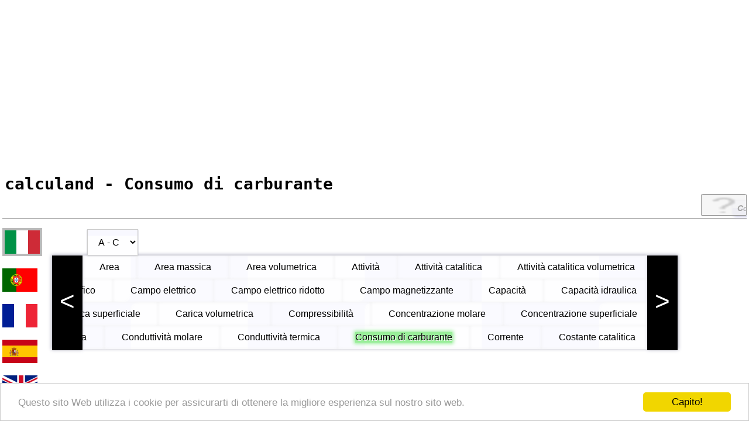

--- FILE ---
content_type: text/html; charset=UTF-8
request_url: https://www.calculand.com/convertire-unita/?gruppe=Consumo+di+carburante&einheit=Metro+cubo+su+metro+%5Bm%C2%B3%2Fm%5D
body_size: 4285
content:

<!DOCTYPE html>
<html lang="it">
  <head>
    <meta charset="UTF-8">

<link rel='alternate' hreflang='pl' href='https://www.calculand.com/przelicz-jednostki/?gruppe=Efektywno%C5%9B%C4%87+paliwowa&amp;einheit=Metr+sze%C5%9Bcienny+na+metr+%5Bm%C2%B3%2Fm%5D' />
<link rel='alternate' hreflang='nl' href='https://www.calculand.com/eenheden-omrekenen/?gruppe=Brandstofeffici%C3%ABntie&amp;einheit=Kubieke+meter+per+meter+%5Bm%C2%B3%2Fm%5D' />
<link rel='alternate' hreflang='de' href='https://www.calculand.com/einheiten-umrechnen/?gruppe=Treibstoffverbrauch&amp;einheit=Kubikmeter+pro+Meter+%5Bm%C2%B3%2Fm%5D' />
<link rel='alternate' hreflang='pt' href='https://www.calculand.com/converter-unidades/?gruppe=Efici%C3%AAncia+de+combust%C3%ADvel&amp;einheit=Metro+c%C3%BAbico+por+metro+%5Bm%C2%B3%2Fm%5D' />
<link rel='alternate' hreflang='es' href='https://www.calculand.com/convertir-unidades/?gruppe=Eficiencia+de+combustible&amp;einheit=Metro+c%C3%BAbico+por+metro+%5Bm%C2%B3%2Fm%5D' />
<link rel='alternate' hreflang='fr' href='https://www.calculand.com/convertir-unites/?gruppe=Consommation+de+carburant&amp;einheit=M%C3%A8tre+cube+par+m%C3%A8tre+%5Bm%C2%B3%2Fm%5D' />
<link rel='alternate' hreflang='it' href='https://www.calculand.com/convertire-unita/?gruppe=Consumo+di+carburante&amp;einheit=Metro+cubo+su+metro+%5Bm%C2%B3%2Fm%5D' />
<link rel='alternate' hreflang='en' href='https://www.calculand.com/unit-converter/?gruppe=Fuel+efficiency&amp;einheit=Cubic+metre+per+metre+%5Bm%C2%B3%2Fm%5D' />
<link rel='alternate' hreflang='x-default' href='https://www.calculand.com/unit-converter/?gruppe=Fuel+efficiency&amp;einheit=Cubic+metre+per+metre+%5Bm%C2%B3%2Fm%5D' />
<link rel='canonical' href='https://www.calculand.com/convertire-unita/?gruppe=Consumo+di+carburante&amp;einheit=Metro+cubo+su+metro+%5Bm%C2%B3%2Fm%5D'>
    <meta name="viewport" content="width=device-width, initial-scale=1">
    <meta name="description" content="Convertire e calcolare le unità di misura dalla fisica e matematica, p.es. Consumo di carburante - Metro cubo su metro [m³/m]">

    <title>Metro cubo su metro [m³/m] - Consumo di carburante - convertire unità ... CALCULAND</title>
    
    <link rel="shortcut icon" type="image/x-icon" href="../pix/calcu.ico">
    
    <link rel="stylesheet" type="text/css" href="../css/ind1.css">
    <link rel="stylesheet" type="text/css" href="../css/index.css">
    
    <script type="text/javascript" src="../z_js/Rechner.js" defer></script>
    <script type="text/javascript" src="../z_js/rutschen.js" defer></script>
    <script type="text/javascript" src="../z_js/schwingwahl.js" defer></script>

<script>
  (function(i,s,o,g,r,a,m){i['GoogleAnalyticsObject']=r;i[r]=i[r]||function(){
  (i[r].q=i[r].q||[]).push(arguments)},i[r].l=1*new Date();a=s.createElement(o),
  m=s.getElementsByTagName(o)[0];a.async=1;a.src=g;m.parentNode.insertBefore(a,m)
  })(window,document,'script','//www.google-analytics.com/analytics.js','ga');

  ga('create', 'UA-48378415-1', 'auto');
  ga('send', 'pageview');

</script>

<script async src='//pagead2.googlesyndication.com/pagead/js/adsbygoogle.js'></script>
<script>
  (adsbygoogle = window.adsbygoogle || []).push({
    google_ad_client: 'ca-pub-2049288891844949',
    enable_page_level_ads: true
  });
</script><!-- cook -->
<script type="text/javascript">
    window.cookieconsent_options = {"message":"Questo sito Web utilizza i cookie per assicurarti di ottenere la migliore esperienza sul nostro sito web.","dismiss":"Capito!","learnMore":"More info","link":null,"theme":"light-bottom"};
</script>

<script type="text/javascript" src="//cdnjs.cloudflare.com/ajax/libs/cookieconsent2/1.0.9/cookieconsent.min.js"></script>
<!-- cook -->  </head>

  <body>

<script async src="//pagead2.googlesyndication.com/pagead/js/adsbygoogle.js"></script>
<!-- responsive -->
<ins class="adsbygoogle"
     style="display:block"
     data-ad-client="ca-pub-2049288891844949"
     data-ad-slot="8258046178"
     data-ad-format="auto"></ins>
<script>
(adsbygoogle = window.adsbygoogle || []).push({});
</script>
    <!-- ANFANG RAPPER -->
    <div style="overflow: hidden;">

    <!-- KOPF -->
    <div id="kopf">
      <h1>calculand - Consumo di carburante</h1>
    </div>
    <!-- ENDE KOPF -->

    <div id="leiste">

<form id="suchmeier" name="super_search" method="POST" action="mehr_suche.php">
        <input type="text" name="suchwert" maxlength="22">
      </form><div id="rech_links">
    <a href="../convertire-unita">Convertire unità</a>
    <a href="quantis.php">Convertire grandezze</a>
    <a href="zahlen.php">Sistemi di numerazione</a>
    <a href="primes.php">Numeri primi</a>
    <a href="warp-speed.php">Convertire WARP</a>
    <a href="volumen.php">Formule di volume</a>
    <a href="flaeche.php">Formule d'area</a>
    
    <a href="umfang.php">Formule di lunghezza</a>
    <a href="energie.php">Formule d'energia</a>
    <a href="forces.php">Formule di forza</a>
    <a href="press.php">Formule di pressione</a>
    <a href="power.php">Formule di potenza</a>
    <a href="velo.php">Formule di velocità</a>
    <a href="heat.php">Formule di calore</a>
    <a href="light.php">Formule di luce</a>

    <a href="exponent-wurzel.php">Radici ed esponenti</a>
    <a href="logarithmus.php">Logaritmi</a>
    <a href="cos-sin-tan.php">Funzioni trigonometriche</a>
    <a href="stoffe-liste.php">Elementi e materiali</a>
    <a href="formularium.php">Formulario</a>
    <a href="einheiten-liste.php">Lista dell'unità</a>
    <a href="quanti-list.php">Lista delle grandezze</a>
    <a href="zahlen-liste.php">Lista di sistemi numerici</a>
    <a href="impressum.php">Impressum/Contatto</a>
  </div>
    </div>
    <!-- ENDE LEISTE -->

<div id="ads_links"><span id="r_span"><a href="../convertire-unita/?gruppe=Consumo+di+carburante&amp;einheit=Metro+cubo+su+metro+%5Bm%C2%B3%2Fm%5D" title="italiano: Consumo di carburante - Metro cubo su metro [m³/m]"><img src="../pix/f_it/it.png" id="loc" alt="IT"></a><a href="../converter-unidades/?gruppe=Efici%C3%AAncia+de+combust%C3%ADvel&amp;einheit=Metro+c%C3%BAbico+por+metro+%5Bm%C2%B3%2Fm%5D" title="português: Eficiência de combustível - Metro cúbico por metro [m³/m]"><img src="../pix/f_pt/pt.png" alt="PT"></a><a href="../convertir-unites/?gruppe=Consommation+de+carburant&amp;einheit=M%C3%A8tre+cube+par+m%C3%A8tre+%5Bm%C2%B3%2Fm%5D" title="français: Consommation de carburant - Mètre cube par mètre [m³/m]"><img src="../pix/f_fr/fr.png" alt="FR"></a><a href="../convertir-unidades/?gruppe=Eficiencia+de+combustible&amp;einheit=Metro+c%C3%BAbico+por+metro+%5Bm%C2%B3%2Fm%5D" title="español: Eficiencia de combustible - Metro cúbico por metro [m³/m]"><img src="../pix/f_es/es.png" alt="ES"></a><a href="../unit-converter/?gruppe=Fuel+efficiency&amp;einheit=Cubic+metre+per+metre+%5Bm%C2%B3%2Fm%5D" title="english: Fuel efficiency - Cubic metre per metre [m³/m]"><img src="../pix/f_en/en.png" alt="EN"></a><a href="../eenheden-omrekenen/?gruppe=Brandstofeffici%C3%ABntie&amp;einheit=Kubieke+meter+per+meter+%5Bm%C2%B3%2Fm%5D" title="nederlands: Brandstofefficiëntie - Kubieke meter per meter [m³/m]"><img src="../pix/f_nl/nl.png" alt="NL"></a><a href="../przelicz-jednostki/?gruppe=Efektywno%C5%9B%C4%87+paliwowa&amp;einheit=Metr+sze%C5%9Bcienny+na+metr+%5Bm%C2%B3%2Fm%5D" title="polski: Efektywność paliwowa - Metr sześcienny na metr [m³/m]"><img src="../pix/f_pl/pl.png" alt="PL"></a><a href="../einheiten-umrechnen/?gruppe=Treibstoffverbrauch&amp;einheit=Kubikmeter+pro+Meter+%5Bm%C2%B3%2Fm%5D" title="deutsch: Treibstoffverbrauch - Kubikmeter pro Meter [m³/m]"><img src="../pix/f_de/de.png" alt="DE"></a></span></div>
    <div id="inhalt">
      <div class="ihk">

    <form name="auswahl" method="GET" action="../convertire-unita/">
      <div id="kasten">
        <div id="selz">
          <select class="ps"  name="t" onchange="submit(this.value);">
            <option value="0">A - C</option>
            <option value="1">D - E</option>
            <option value="2">F - L</option>
            <option value="3">M - P</option>
            <option value="4">Q - V</option>
          </select>
        </div>
        <div id="linker_pfeil" class="linker_pfeil" onmouseover="stophome(), nach_rechts();" onmouseout="stop();">&lt;</div>
        <div id="rechter_pfeil" class="rechter_pfeil" onmouseover="stophome(), nach_links();" onmouseout="stop();">&gt;</div>

<div id="roller"><table id="wahltable" style="left: 0;">
    <tr><td><button type="submit" name="gruppe" value="Accelerazione">Accelerazione</button></td><td><button type="submit" name="gruppe" value="Accelerazione angolare">Accelerazione angolare</button></td><td><button type="submit" name="gruppe" value="Accettanza">Accettanza</button></td><td><button type="submit" name="gruppe" value="Angolo">Angolo</button></td><td><button type="submit" name="gruppe" value="Angolo solido">Angolo solido</button></td><td><button type="submit" name="gruppe" value="Area">Area</button></td><td><button type="submit" name="gruppe" value="Area massica">Area massica</button></td><td><button type="submit" name="gruppe" value="Area volumetrica">Area volumetrica</button></td><td><button type="submit" name="gruppe" value="Attività">Attività</button></td><td><button type="submit" name="gruppe" value="Attività catalitica">Attività catalitica</button></td><td><button type="submit" name="gruppe" value="Attività catalitica volumetrica">Attività catalitica volumetrica</button></td></tr>
        </table>
        <table id="wahltable2" style="left: 0;">
    <tr><td><button type="submit" name="gruppe" value="Attività enzimatica massica">Attività enzimatica massica</button></td><td><button type="submit" name="gruppe" value="Attività massica">Attività massica</button></td><td><button type="submit" name="gruppe" value="Attività superficiale">Attività superficiale</button></td><td><button type="submit" name="gruppe" value="Attività volumetrica">Attività volumetrica</button></td><td><button type="submit" name="gruppe" value="Azione">Azione</button></td><td><button type="submit" name="gruppe" value="Calore specifico">Calore specifico</button></td><td><button type="submit" name="gruppe" value="Campo elettrico">Campo elettrico</button></td><td><button type="submit" name="gruppe" value="Campo elettrico ridotto">Campo elettrico ridotto</button></td><td><button type="submit" name="gruppe" value="Campo magnetizzante">Campo magnetizzante</button></td><td><button type="submit" name="gruppe" value="Capacità">Capacità</button></td><td><button type="submit" name="gruppe" value="Capacità idraulica">Capacità idraulica</button></td></tr>
        </table>
        <table id="wahltable3" style="left: 0;">
    <tr><td><button type="submit" name="gruppe" value="Capacità termica">Capacità termica</button></td><td><button type="submit" name="gruppe" value="Capacità termica molare">Capacità termica molare</button></td><td><button type="submit" name="gruppe" value="Capacità termica volumetrica">Capacità termica volumetrica</button></td><td><button type="submit" name="gruppe" value="Carica">Carica</button></td><td><button type="submit" name="gruppe" value="Carica lineare">Carica lineare</button></td><td><button type="submit" name="gruppe" value="Carica molare">Carica molare</button></td><td><button type="submit" name="gruppe" value="Carica superficiale">Carica superficiale</button></td><td><button type="submit" name="gruppe" value="Carica volumetrica">Carica volumetrica</button></td><td><button type="submit" name="gruppe" value="Compressibilità">Compressibilità</button></td><td><button type="submit" name="gruppe" value="Concentrazione molare">Concentrazione molare</button></td><td><button type="submit" name="gruppe" value="Concentrazione superficiale">Concentrazione superficiale</button></td></tr>
        </table>
        <table id="wahltable4" style="left: 0;">
    <tr><td><button type="submit" name="gruppe" value="Conduttanza">Conduttanza</button></td><td><button type="submit" name="gruppe" value="Conduttanza idraulica">Conduttanza idraulica</button></td><td><button type="submit" name="gruppe" value="Conduttanza termica">Conduttanza termica</button></td><td><button type="submit" name="gruppe" value="Conduttività">Conduttività</button></td><td><button type="submit" name="gruppe" value="Conduttività idraulica">Conduttività idraulica</button></td><td><button type="submit" name="gruppe" value="Conduttività molare">Conduttività molare</button></td><td><button type="submit" name="gruppe" value="Conduttività termica">Conduttività termica</button></td><td><button type="submit" name="gruppe" value="Consumo di carburante">Consumo di carburante</button></td><td><button type="submit" name="gruppe" value="Corrente">Corrente</button></td><td><button type="submit" name="gruppe" value="Costante catalitica">Costante catalitica</button></td></tr>
        </table></div>
      </div>
    </form>

<script async src="//pagead2.googlesyndication.com/pagead/js/adsbygoogle.js"></script>
<!-- responsive -->
<ins class="adsbygoogle"
     style="display:block"
     data-ad-client="ca-pub-2049288891844949"
     data-ad-slot="8258046178"
     data-ad-format="auto"></ins>
<script>
(adsbygoogle = window.adsbygoogle || []).push({});
</script>
      <div class="fenster"><h3 class="anfasser">Metro cubo su metro [m³/m]</h3>
        <div class="fenster_innen">

<form name="eh" id="eh_umwandler" method="GET" action="">
    <table>
      <tr>
        <td><select id="einheit1"><option>da ...</option><option title='Attometro su metro cubo [am/m³]' value='1e-18'>am/m³ - Attometro su metro cubo</option><option title='Centimetro su metro cubo [cm/m³]' value='0.01'>cm/m³ - Centimetro su metro cubo</option><option title='Chilometro su litro [km/l]' value='1e6'>km/l - Chilometro su litro</option><option title='Chilometro su metro cubo [km/m³]' value='1e3'>km/m³ - Chilometro su metro cubo</option><option title='Decametro su metro cubo [dam/m³]' value='10'>dam/m³ - Decametro su metro cubo</option><option title='Decimetro su metro cubo [dm/m³]' value='0.1'>dm/m³ - Decimetro su metro cubo</option><option title='Ettometro su metro cubo [hm/m³]' value='100'>hm/m³ - Ettometro su metro cubo</option><option title='Exametro su metro cubo [Em/m³]' value='1e18'>Em/m³ - Exametro su metro cubo</option><option title='Femtometro su metro cubo [fm/m³]' value='1e-15'>fm/m³ - Femtometro su metro cubo</option><option title='Gallone (US) su miglio [gal./mi]' value='gpm'>gal./mi - Gallone (US) su miglio</option><option title='Gigametro su metro cubo [Gm/m³]' value='1e9'>Gm/m³ - Gigametro su metro cubo</option><option title='Litro su 100 chilometri [l/100km]' value='l/100km'>l/100km - Litro su 100 chilometri</option><option title='Litro su chilometro [l/km]' value='l/km'>l/km - Litro su chilometro</option><option title='Litro su metro [l/m]' value='l/m'>l/m - Litro su metro</option><option title='Megametro su metro cubo [Mm/m³]' value='1e6'>Mm/m³ - Megametro su metro cubo</option><option selected title='Metro cubo su metro [m³/m]' value='m³/m'>m³/m - Metro cubo su metro</option><option title='Metro su gallone (US) [m/gal.]' value='264.172052358'>m/gal. - Metro su gallone (US)</option><option title='Metro su litro [m/l]' value='1e3'>m/l - Metro su litro</option><option title='Metro su metro cubo [m/m³]' value='1'>m/m³ - Metro su metro cubo</option><option title='Micrometro su metro cubo [µm/m³]' value='1e-6'>µm/m³ - Micrometro su metro cubo</option><option title='Miglio su gallone (US) [mpg, mi/gal.]' value='425143.70743'>mpg, mi/gal. - Miglio su gallone (US)</option><option title='Miglio su gallone (imp.) [mi/gal.]' value='354006.189935'>mi/gal. - Miglio su gallone (imp.)</option><option title='Miglio su litro [mi/l]' value='1609344'>mi/l - Miglio su litro</option><option title='Miglio su metro cubo [mi/m³]' value='1609.344'>mi/m³ - Miglio su metro cubo</option><option title='Millimetro su metro cubo [mm/m³]' value='1e-3'>mm/m³ - Millimetro su metro cubo</option><option title='Nanometro su metro cubo [nm/m³]' value='1e-9'>nm/m³ - Nanometro su metro cubo</option><option title='Petametro su metro cubo [Pm/m³]' value='1e15'>Pm/m³ - Petametro su metro cubo</option><option title='Picometro su metro cubo [pm/m³]' value='1e-12'>pm/m³ - Picometro su metro cubo</option><option title='Terametro su metro cubo [Tm/m³]' value='1e12'>Tm/m³ - Terametro su metro cubo</option><option title='Yoctometro su metro cubo [ym/m³]' value='1e-24'>ym/m³ - Yoctometro su metro cubo</option><option title='Yottametro su metro cubo [Ym/m³]' value='1e24'>Ym/m³ - Yottametro su metro cubo</option><option title='Zeptometro su metro cubo [zm/m³]' value='1e-21'>zm/m³ - Zeptometro su metro cubo</option><option title='Zettametro su metro cubo [Zm/m³]' value='1e21'>Zm/m³ - Zettametro su metro cubo</option></select></td>
        <td><select id="einheit2"><option>a ...</option><option title='Attometro su metro cubo [am/m³]' value='1e-18'>am/m³ - Attometro su metro cubo</option><option title='Centimetro su metro cubo [cm/m³]' value='0.01'>cm/m³ - Centimetro su metro cubo</option><option title='Chilometro su litro [km/l]' value='1e6'>km/l - Chilometro su litro</option><option title='Chilometro su metro cubo [km/m³]' value='1e3'>km/m³ - Chilometro su metro cubo</option><option title='Decametro su metro cubo [dam/m³]' value='10'>dam/m³ - Decametro su metro cubo</option><option title='Decimetro su metro cubo [dm/m³]' value='0.1'>dm/m³ - Decimetro su metro cubo</option><option title='Ettometro su metro cubo [hm/m³]' value='100'>hm/m³ - Ettometro su metro cubo</option><option title='Exametro su metro cubo [Em/m³]' value='1e18'>Em/m³ - Exametro su metro cubo</option><option title='Femtometro su metro cubo [fm/m³]' value='1e-15'>fm/m³ - Femtometro su metro cubo</option><option title='Gallone (US) su miglio [gal./mi]' value='gpm'>gal./mi - Gallone (US) su miglio</option><option title='Gigametro su metro cubo [Gm/m³]' value='1e9'>Gm/m³ - Gigametro su metro cubo</option><option title='Litro su 100 chilometri [l/100km]' value='l/100km'>l/100km - Litro su 100 chilometri</option><option title='Litro su chilometro [l/km]' value='l/km'>l/km - Litro su chilometro</option><option title='Litro su metro [l/m]' value='l/m'>l/m - Litro su metro</option><option title='Megametro su metro cubo [Mm/m³]' value='1e6'>Mm/m³ - Megametro su metro cubo</option><option title='Metro cubo su metro [m³/m]' value='m³/m'>m³/m - Metro cubo su metro</option><option title='Metro su gallone (US) [m/gal.]' value='264.172052358'>m/gal. - Metro su gallone (US)</option><option title='Metro su litro [m/l]' value='1e3'>m/l - Metro su litro</option><option title='Metro su metro cubo [m/m³]' value='1'>m/m³ - Metro su metro cubo</option><option title='Micrometro su metro cubo [µm/m³]' value='1e-6'>µm/m³ - Micrometro su metro cubo</option><option title='Miglio su gallone (US) [mpg, mi/gal.]' value='425143.70743'>mpg, mi/gal. - Miglio su gallone (US)</option><option title='Miglio su gallone (imp.) [mi/gal.]' value='354006.189935'>mi/gal. - Miglio su gallone (imp.)</option><option title='Miglio su litro [mi/l]' value='1609344'>mi/l - Miglio su litro</option><option title='Miglio su metro cubo [mi/m³]' value='1609.344'>mi/m³ - Miglio su metro cubo</option><option title='Millimetro su metro cubo [mm/m³]' value='1e-3'>mm/m³ - Millimetro su metro cubo</option><option title='Nanometro su metro cubo [nm/m³]' value='1e-9'>nm/m³ - Nanometro su metro cubo</option><option title='Petametro su metro cubo [Pm/m³]' value='1e15'>Pm/m³ - Petametro su metro cubo</option><option title='Picometro su metro cubo [pm/m³]' value='1e-12'>pm/m³ - Picometro su metro cubo</option><option title='Terametro su metro cubo [Tm/m³]' value='1e12'>Tm/m³ - Terametro su metro cubo</option><option title='Yoctometro su metro cubo [ym/m³]' value='1e-24'>ym/m³ - Yoctometro su metro cubo</option><option title='Yottametro su metro cubo [Ym/m³]' value='1e24'>Ym/m³ - Yottametro su metro cubo</option><option title='Zeptometro su metro cubo [zm/m³]' value='1e-21'>zm/m³ - Zeptometro su metro cubo</option><option title='Zettametro su metro cubo [Zm/m³]' value='1e21'>Zm/m³ - Zettametro su metro cubo</option></select></td>
      </tr>
      <tr class="oben">
        <td><input type="text" class="einheiten" name="eingabe"></td>
        <td><input type="text" class="einheiten" name="enderg" readonly></td>
      </tr>
      <tr class="unten">
        <td></td>
        <td><input type="text" class="einheiten" name="end_si" readonly></td>
      </tr>
    </table>
    <span class="but_span">
      <input type="button" value="Convertire!" onclick="Rechne(), koch();">&emsp;
      <input type="reset">&emsp;
    </span>
  </form>
        </div>
      </div>

      </div>
    </div>
    <!-- ENDE INHALT -->

    </div>
    <!-- ENDE RAPPER -->

    <div id="fuss">
      <p>
  &copy; 2010 - 2026 Norbert Schneider
      </p>
    </div>
    <!-- ENDE FUSS -->

    <script type="text/javascript">
      var te = "0";
      document.auswahl.t.selectedIndex = te;
      var siu = "m/m³";
      var ehl_gruppe = "Consumo di carburante";
      var druck = "Stampare";
    </script>

  </body>
</html>


--- FILE ---
content_type: text/html; charset=utf-8
request_url: https://www.google.com/recaptcha/api2/aframe
body_size: 268
content:
<!DOCTYPE HTML><html><head><meta http-equiv="content-type" content="text/html; charset=UTF-8"></head><body><script nonce="w5QhXzufg6fcqWzVSMtGJw">/** Anti-fraud and anti-abuse applications only. See google.com/recaptcha */ try{var clients={'sodar':'https://pagead2.googlesyndication.com/pagead/sodar?'};window.addEventListener("message",function(a){try{if(a.source===window.parent){var b=JSON.parse(a.data);var c=clients[b['id']];if(c){var d=document.createElement('img');d.src=c+b['params']+'&rc='+(localStorage.getItem("rc::a")?sessionStorage.getItem("rc::b"):"");window.document.body.appendChild(d);sessionStorage.setItem("rc::e",parseInt(sessionStorage.getItem("rc::e")||0)+1);localStorage.setItem("rc::h",'1769435444013');}}}catch(b){}});window.parent.postMessage("_grecaptcha_ready", "*");}catch(b){}</script></body></html>